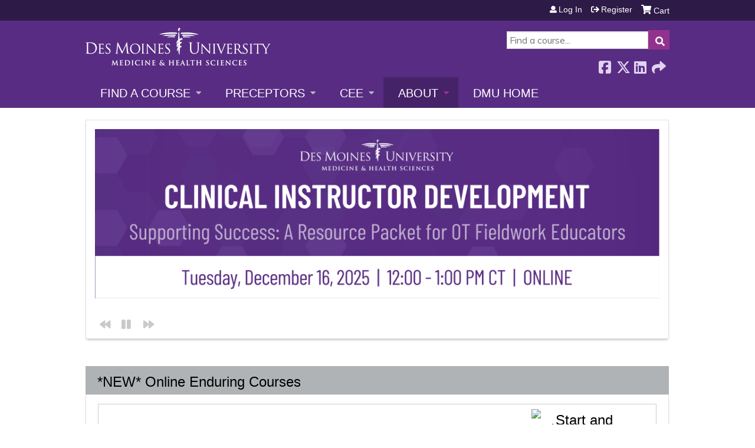

--- FILE ---
content_type: text/html; charset=utf-8
request_url: https://cme.dmu.edu/homepage?month=2018-12&order=sell_price&sort=desc&page=8
body_size: 11624
content:
<!DOCTYPE html>
<!--[if IEMobile 7]><html class="iem7"  lang="en" dir="ltr"><![endif]-->
<!--[if lte IE 6]><html class="lt-ie10 lt-ie9 lt-ie8 lt-ie7"  lang="en" dir="ltr"><![endif]-->
<!--[if (IE 7)&(!IEMobile)]><html class="lt-ie10 lt-ie9 lt-ie8"  lang="en" dir="ltr"><![endif]-->
<!--[if IE 8]><html class="lt-ie10 lt-ie9"  lang="en" dir="ltr"><![endif]-->
<!--[if IE 9]><html class="lt-ie10"  lang="en" dir="ltr"><![endif]-->
<!--[if (gte IE 10)|(gt IEMobile 7)]><!--><html  lang="en" dir="ltr" prefix="content: http://purl.org/rss/1.0/modules/content/ dc: http://purl.org/dc/terms/ foaf: http://xmlns.com/foaf/0.1/ og: http://ogp.me/ns# rdfs: http://www.w3.org/2000/01/rdf-schema# sioc: http://rdfs.org/sioc/ns# sioct: http://rdfs.org/sioc/types# skos: http://www.w3.org/2004/02/skos/core# xsd: http://www.w3.org/2001/XMLSchema#"><!--<![endif]-->

<head>
  <!--[if IE]><![endif]-->
<link rel="dns-prefetch" href="//netdna.bootstrapcdn.com" />
<link rel="preconnect" href="//netdna.bootstrapcdn.com" />
<link rel="dns-prefetch" href="//fonts.gstatic.com" />
<link rel="preconnect" href="//fonts.gstatic.com" crossorigin="" />
<link rel="dns-prefetch" href="//fonts.googleapis.com" />
<link rel="preconnect" href="//fonts.googleapis.com" />
<link rel="dns-prefetch" href="//www.googletagmanager.com" />
<link rel="preconnect" href="//www.googletagmanager.com" />
<link rel="dns-prefetch" href="//kit.fontawesome.com" />
<link rel="preconnect" href="//kit.fontawesome.com" />
<meta charset="utf-8" />
<link rel="shortcut icon" href="https://cme.dmu.edu/sites/default/files/favicon_0.ico" type="image/vnd.microsoft.icon" />
<meta name="generator" content="Drupal 7 (https://www.drupal.org)" />
<link rel="canonical" href="https://cme.dmu.edu/" />
<link rel="shortlink" href="https://cme.dmu.edu/" />
  <title>DMU CME | Page 9 |</title>

      <meta name="MobileOptimized" content="width">
    <meta name="HandheldFriendly" content="true">
    <meta name="viewport" content="width=device-width">
  
  <link type="text/css" rel="stylesheet" href="/sites/default/files/advagg_css/css__YZMmyCjxADNsxWJVyzxskiYBiPsGboww8DDJoAv1iVA__PqGVjSeXe3e-YM4xspxCavDlyydtEB28TRpZPTEwV5I__pATxCXnuJOKJRp4S4AeBZTT83WXW2v6iFwOS7046vM0.css" media="all" />
<link type="text/css" rel="stylesheet" href="/sites/default/files/advagg_css/css__Bqg1SDmp9CAe6XEIkqmrkRsGk0iHTZHCcB95hCAlYnY__pvxzJdEyVw_5TVP2BBc6RFQHZTlmfsgpKtyMTJgxw8o__pATxCXnuJOKJRp4S4AeBZTT83WXW2v6iFwOS7046vM0.css" media="screen" />
<link type="text/css" rel="stylesheet" href="/sites/default/files/advagg_css/css__h8vL9XqZbR5p6fBA2D0scfV1qft6lIgY_4kzR5vHhPY__TUo9Mv_NYjK3hnPhdYYCgMhxSYMgi7y-CuoR5Hkzl4o__pATxCXnuJOKJRp4S4AeBZTT83WXW2v6iFwOS7046vM0.css" media="all" />
<link type="text/css" rel="stylesheet" href="/sites/default/files/advagg_css/css__jLIQ2C5SClhKqy9eH_o3nLCt__h8sxZnzkEuWvcD8oU__TLLuT9hM3MMHoPwTjSVLtInmRi9GG2W8xupxEIKOQho__pATxCXnuJOKJRp4S4AeBZTT83WXW2v6iFwOS7046vM0.css" media="all" />
<link type="text/css" rel="stylesheet" href="/sites/default/files/advagg_css/css__DJVWsB9CJVs_1IGdy-_cGuq4r6SVVaWbEnbS1U2p6y4__7g40UeM74r8hkrzDC6Hbb7RReIGNu-Jsb5XAbAPKIeA__pATxCXnuJOKJRp4S4AeBZTT83WXW2v6iFwOS7046vM0.css" media="all" />
<link type="text/css" rel="stylesheet" href="//netdna.bootstrapcdn.com/font-awesome/4.0.3/css/font-awesome.min.css" media="all" />
<link type="text/css" rel="stylesheet" href="/sites/default/files/advagg_css/css__SiDPG-C2Zu37_djETO7QwdpunjV8rlLbPPNPFKjBxJY__pwjAhVzojg-HKcCFjVojhI07MGZFaAlx-BLUQMRI0Bc__pATxCXnuJOKJRp4S4AeBZTT83WXW2v6iFwOS7046vM0.css" media="all" />
<link type="text/css" rel="stylesheet" href="/sites/default/files/advagg_css/css__D8KwwjLi8x0J7ThSQMuuffnOewQaUk-e3VWA-5a4BmM__SroKw5hCodE6_4u2qKNJ__lIoYW8SWVYMTluSU6-A-4__pATxCXnuJOKJRp4S4AeBZTT83WXW2v6iFwOS7046vM0.css" media="all" />
<link type="text/css" rel="stylesheet" href="/sites/default/files/advagg_css/css__DuLYUylDjxGy0e76t2itFhgUj9R9AeaiB5rFoM5Rc8c__uy-eSde8xPYWIYAFlTtXTOLavp_MT9JuX45TfVkSJyg__pATxCXnuJOKJRp4S4AeBZTT83WXW2v6iFwOS7046vM0.css" media="print" />
<link type="text/css" rel="stylesheet" href="//fonts.googleapis.com/css?family=Muli:italic,regular|Oswald:300,700,regular&amp;subset=latin" media="all" />
<link type="text/css" rel="stylesheet" href="/sites/default/files/cpn/global.css?t71tnq" media="all" />
  <script src="/sites/default/files/advagg_js/js__AK-CL86gnIqwE9tzw-7GchyFRsasNF--XZ-i8xZPTig__rQaVI3heYo2BXUV133Ia4mgKj3R-xkDs52mhHfLT3rY__pATxCXnuJOKJRp4S4AeBZTT83WXW2v6iFwOS7046vM0.js"></script>
<script>jQuery.migrateMute=true;jQuery.migrateTrace=false;</script>
<script src="/sites/default/files/advagg_js/js__-kvGcXFGWOaU7VpBvvU02ZjXrh74aVMBI8zWEAJByXE__7UycUSDIuB6lhk7Uq-4cbRUz0B4-w8Ee93Q1v03yjyQ__pATxCXnuJOKJRp4S4AeBZTT83WXW2v6iFwOS7046vM0.js"></script>
<script src="/sites/default/files/advagg_js/js__VWtQnsumzsXsWyDdWAe1T-2xYOifNhF93WSjjGbL53w__bfZtvX9gDK8H76yCVoS5rIZK6UIRVVRqvP54rcwsOFU__pATxCXnuJOKJRp4S4AeBZTT83WXW2v6iFwOS7046vM0.js"></script>
<script src="/sites/default/files/advagg_js/js__FCKgCLvz9WQJiFfs0X1Z1lICOQY_jIAU9umBd0lPSbA__xcbDr9FU6d96TduHe9EdRd6f_1HbjpCumKfxY57yFf4__pATxCXnuJOKJRp4S4AeBZTT83WXW2v6iFwOS7046vM0.js"></script>
<script src="/sites/default/files/advagg_js/js__PHGZ-IRZ06QmnrS47l8Ttu3XIR71gV2rliN_aqXV3Yw__6Md3ko7Zu6sPnhjnUTrhp_uBnAq3SsJZOR3t5yhZ6Wo__pATxCXnuJOKJRp4S4AeBZTT83WXW2v6iFwOS7046vM0.js"></script>
<script async="async" src="https://www.googletagmanager.com/gtag/js?id=UA-305025-8"></script>
<script>window.dataLayer = window.dataLayer || [];function gtag(){dataLayer.push(arguments)};gtag("js", new Date());gtag("config", "UA-305025-8", {"groups":"default","anonymize_ip":true});</script>
<script src="https://kit.fontawesome.com/a38c5c05f8.js"></script>
<script src="/sites/default/files/advagg_js/js__bioOAIAtGKh54p1E5luQ96V2m6brdUxkvHA9TeksM00__u3DxI-y_lXuvF2tqhtdqHcrGw3t7pQfFlgxrVV02cXw__pATxCXnuJOKJRp4S4AeBZTT83WXW2v6iFwOS7046vM0.js"></script>
<script src="/sites/default/files/advagg_js/js__Hb4P6zBByLaIBZA0hfMrut0a2b-f-vAlXzMXjYdGQPQ__JUwkRQTcSkg_MiZ0I9sxHxpLfPlxAgrvizBOIyOJwxQ__pATxCXnuJOKJRp4S4AeBZTT83WXW2v6iFwOS7046vM0.js"></script>
<script>jQuery.extend(Drupal.settings,{"basePath":"\/","pathPrefix":"","setHasJsCookie":0,"ajaxPageState":{"theme":"ce","theme_token":"P3jItha1y96r03adZEMFy2JaXVU0uJXExdX1ZSOapzs","jquery_version":"1.12","css":{"modules\/system\/system.base.css":1,"modules\/system\/system.menus.css":1,"modules\/system\/system.messages.css":1,"modules\/system\/system.theme.css":1,"sites\/all\/modules\/contrib\/tipsy\/stylesheets\/tipsy.css":1,"sites\/all\/modules\/contrib\/views_slideshow\/views_slideshow.css":1,"modules\/book\/book.css":1,"sites\/all\/modules\/contrib\/calendar\/css\/calendar_multiday.css":1,"sites\/all\/modules\/custom\/calendar_plus\/css\/calendar_plus.css":1,"modules\/comment\/comment.css":1,"sites\/all\/modules\/features\/ethosce_admin\/ethosce-admin.css":1,"sites\/all\/modules\/features\/ethosce_bi\/ethosce_bi.css":1,"sites\/all\/modules\/features\/ethosce_warpwire\/ethosce_warpwire.css":1,"modules\/field\/theme\/field.css":1,"modules\/node\/node.css":1,"modules\/poll\/poll.css":1,"sites\/all\/modules\/contrib\/quiz\/quiz.css":1,"sites\/all\/modules\/contrib\/ubercart\/uc_order\/uc_order.css":1,"sites\/all\/modules\/contrib\/ubercart\/uc_product\/uc_product.css":1,"sites\/all\/modules\/contrib\/ubercart\/uc_store\/uc_store.css":1,"modules\/user\/user.css":1,"sites\/all\/modules\/contrib\/views\/css\/views.css":1,"sites\/all\/modules\/contrib\/ctools\/css\/ctools.css":1,"\/\/netdna.bootstrapcdn.com\/font-awesome\/4.0.3\/css\/font-awesome.min.css":1,"sites\/all\/modules\/contrib\/panels\/css\/panels.css":1,"sites\/all\/modules\/contrib\/pdm\/pdm.css":1,"sites\/all\/modules\/contrib\/views_tooltip\/views_tooltip.css":1,"sites\/all\/modules\/contrib\/panels\/plugins\/layouts\/twocol_stacked\/twocol_stacked.css":1,"sites\/all\/libraries\/footable\/footable.standalone.min.css":1,"sites\/all\/modules\/contrib\/footable\/css\/footable_standalone.css":1,"sites\/all\/modules\/contrib\/views_slideshow\/views_slideshow_controls_text.css":1,"sites\/all\/modules\/contrib\/views_slideshow\/contrib\/views_slideshow_cycle\/views_slideshow_cycle.css":1,"sites\/all\/modules\/contrib\/navbar_extras\/modules\/navbar_shiny\/css\/navbar_shiny.css":1,"sites\/all\/libraries\/mmenu\/main\/src\/css\/jquery.mmenu.all.css":1,"sites\/all\/libraries\/mmenu\/icomoon\/icomoon.css":1,"sites\/all\/modules\/contrib\/mmenu\/themes\/mm-basic\/styles\/mm-basic.css":1,"sites\/all\/themes\/ethosce_base\/system.menus.css":1,"sites\/all\/themes\/ethosce_base\/css\/normalize.css":1,"sites\/all\/themes\/ethosce_base\/css\/wireframes.css":1,"sites\/all\/themes\/ethosce_base\/css\/layouts\/responsive-sidebars.css":1,"sites\/all\/themes\/ethosce_base\/css\/page-backgrounds.css":1,"sites\/all\/themes\/ethosce_base\/css\/tabs.css":1,"sites\/all\/themes\/ethosce_base\/css\/pages.css":1,"sites\/all\/themes\/ethosce_base\/css\/blocks.css":1,"sites\/all\/themes\/ethosce_base\/css\/navigation.css":1,"sites\/all\/themes\/ethosce_base\/css\/views-styles.css":1,"sites\/all\/themes\/ethosce_base\/css\/nodes.css":1,"sites\/all\/themes\/ethosce_base\/css\/comments.css":1,"sites\/all\/themes\/ethosce_base\/css\/forms.css":1,"sites\/all\/themes\/ethosce_base\/css\/fields.css":1,"sites\/all\/themes\/ethosce_base\/css\/print.css":1,"sites\/all\/themes\/ce\/css\/ce.css":1,"sites\/all\/themes\/ce\/css\/ce-media-queries.css":1,"sites\/all\/themes\/ce\/css\/ce-print.css":1,"\/\/fonts.googleapis.com\/css?family=Muli:italic,regular|Oswald:300,700,regular\u0026subset=latin":1,"cpn_global":1},"js":{"sites\/all\/modules\/contrib\/jquery_update\/replace\/jquery\/1.12\/jquery.min.js":1,"sites\/all\/modules\/contrib\/jquery_update\/replace\/jquery-migrate\/1\/jquery-migrate.min.js":1,"misc\/jquery-extend-3.4.0.js":1,"misc\/jquery-html-prefilter-3.5.0-backport.js":1,"misc\/jquery.once.js":1,"misc\/drupal.js":1,"sites\/all\/modules\/contrib\/tipsy\/javascripts\/jquery.tipsy.js":1,"sites\/all\/modules\/contrib\/tipsy\/javascripts\/tipsy.js":1,"sites\/all\/modules\/contrib\/jquery_update\/replace\/ui\/external\/jquery.cookie.js":1,"sites\/all\/libraries\/jquery_form\/jquery.form.min.js":1,"sites\/all\/modules\/contrib\/views_slideshow\/js\/views_slideshow.js":1,"misc\/form-single-submit.js":1,"misc\/ajax.js":1,"sites\/all\/modules\/contrib\/jquery_update\/js\/jquery_update.js":1,"sites\/all\/modules\/custom\/calendar_plus\/js\/jquery.equalheights.js":1,"sites\/default\/modules\/features\/custom\/custom.js":1,"sites\/all\/modules\/features\/ethosce_admin\/ethosce-admin.js":1,"sites\/all\/modules\/features\/ethosce_bi\/ethosce_bi.js":1,"sites\/all\/modules\/features\/ethosce_site\/ethosce_site.js":1,"sites\/all\/modules\/features\/ethosce_slideshow\/js\/ethosce_slideshow.js":1,"sites\/all\/modules\/custom\/upload_progress\/js\/upload_progress.js":1,"sites\/all\/modules\/contrib\/pdm\/pdm.js":1,"sites\/all\/modules\/features\/ethosce_courses\/js\/vertical_steps.js":1,"sites\/all\/libraries\/footable\/footable.min.js":1,"sites\/all\/modules\/contrib\/footable\/footable.js":1,"sites\/all\/modules\/contrib\/views\/js\/base.js":1,"misc\/progress.js":1,"sites\/all\/modules\/contrib\/views\/js\/ajax_view.js":1,"sites\/all\/libraries\/jquery.cycle\/jquery.cycle.all.js":1,"sites\/all\/modules\/contrib\/views_slideshow\/contrib\/views_slideshow_cycle\/js\/views_slideshow_cycle.js":1,"sites\/all\/modules\/contrib\/google_analytics\/googleanalytics.js":1,"https:\/\/www.googletagmanager.com\/gtag\/js?id=UA-305025-8":1,"https:\/\/kit.fontawesome.com\/a38c5c05f8.js":1,"sites\/all\/modules\/contrib\/mmenu\/js\/mmenu.js":1,"sites\/all\/libraries\/mmenu\/hammer\/hammer.js":1,"sites\/all\/libraries\/mmenu\/jquery.hammer\/jquery.hammer.js":1,"sites\/all\/libraries\/mmenu\/main\/src\/js\/jquery.mmenu.min.all.js":1,"sites\/all\/themes\/ce\/js\/ce.js":1}},"uid":0,"warpwire":{"warpwire_url":"https:\/\/5751027daf58.warpwire.com\/","warpwire_module_path":"sites\/all\/modules\/custom\/warpwire","warpwire_share_default":1,"warpwire_title_default":1,"warpwire_autoplay_default":0,"warpwire_cc_load_policy_default":0,"warpwire_secure_portal_default":1},"tipsy":{"custom_selectors":[{"selector":".tipsy","options":{"fade":1,"gravity":"w","delayIn":0,"delayOut":0,"trigger":"hover","opacity":"0.8","offset":0,"html":0,"tooltip_content":{"source":"attribute","selector":"title"}}},{"selector":".views-tooltip","options":{"fade":1,"gravity":"autoNS","delayIn":0,"delayOut":0,"trigger":"hover","opacity":"0.8","offset":0,"html":1,"tooltip_content":{"source":"attribute","selector":"tooltip-content"}}}]},"footable":{"footable":{"expandAll":false,"expandFirst":false,"showHeader":true,"toggleColumn":"first","breakpoints":{"xs":480,"phone":480,"sm":680,"md":992,"tablet":1024,"lg":1200}}},"views":{"ajax_path":"\/views\/ajax","ajaxViews":{"views_dom_id:c511f05b32a535fef7906a132fb73e70":{"view_name":"ethosce_courses_blocks","view_display_id":"enduring_courses","view_args":"","view_path":"homepage","view_base_path":"courses","view_dom_id":"c511f05b32a535fef7906a132fb73e70","pager_element":0},"views_dom_id:c90db2ee1ea5eda430c73f9b80c4770b":{"view_name":"transcript","view_display_id":"pane_2","view_args":"0","view_path":"homepage","view_base_path":"user\/%\/activities\/pending","view_dom_id":"c90db2ee1ea5eda430c73f9b80c4770b","pager_element":0}}},"urlIsAjaxTrusted":{"\/views\/ajax":true,"\/search":true},"better_exposed_filters":{"views":{"ethosce_courses_blocks":{"displays":{"enduring_courses":{"filters":[]}}},"transcript":{"displays":{"pane_2":{"filters":[]}}},"ethosce_slideshow":{"displays":{"pane_1":{"filters":[]}}}}},"viewsSlideshow":{"ethosce_slideshow-pane_1_1":{"methods":{"goToSlide":["viewsSlideshowPager","viewsSlideshowSlideCounter","viewsSlideshowCycle"],"nextSlide":["viewsSlideshowPager","viewsSlideshowSlideCounter","viewsSlideshowCycle"],"pause":["viewsSlideshowControls","viewsSlideshowCycle"],"play":["viewsSlideshowControls","viewsSlideshowCycle"],"previousSlide":["viewsSlideshowPager","viewsSlideshowSlideCounter","viewsSlideshowCycle"],"transitionBegin":["viewsSlideshowPager","viewsSlideshowSlideCounter"],"transitionEnd":[]},"paused":0}},"viewsSlideshowControls":{"ethosce_slideshow-pane_1_1":{"bottom":{"type":"viewsSlideshowControlsText"}}},"viewsSlideshowCycle":{"#views_slideshow_cycle_main_ethosce_slideshow-pane_1_1":{"num_divs":12,"id_prefix":"#views_slideshow_cycle_main_","div_prefix":"#views_slideshow_cycle_div_","vss_id":"ethosce_slideshow-pane_1_1","effect":"fade","transition_advanced":0,"timeout":5000,"speed":700,"delay":0,"sync":1,"random":0,"pause":1,"pause_on_click":0,"play_on_hover":0,"action_advanced":0,"start_paused":0,"remember_slide":0,"remember_slide_days":1,"pause_in_middle":0,"pause_when_hidden":0,"pause_when_hidden_type":"full","amount_allowed_visible":"","nowrap":0,"pause_after_slideshow":0,"fixed_height":1,"items_per_slide":1,"wait_for_image_load":1,"wait_for_image_load_timeout":3000,"cleartype":0,"cleartypenobg":0,"advanced_options":"{}"}},"mmenu":{"mmenu_left":{"enabled":"1","title":"Left menu","name":"mmenu_left","blocks":[{"module_delta":"ethosce_search|ethosce_search","menu_parameters":{"min_depth":"1"},"title":"\u003Cnone\u003E","collapsed":"0","wrap":"1","module":"ethosce_search","delta":"ethosce_search"},{"module_delta":"system|main-menu","menu_parameters":{"min_depth":"1"},"title":"\u003Cnone\u003E","collapsed":"0","wrap":"1","module":"system","delta":"main-menu"},{"module_delta":"local_tasks_blocks|menu_local_tasks","menu_parameters":{"min_depth":"1"},"title":"\u003Cnone\u003E","collapsed":"0","wrap":"1","module":"local_tasks_blocks","delta":"menu_local_tasks"}],"options":{"classes":"mm-basic","effects":[],"slidingSubmenus":true,"clickOpen":{"open":true,"selector":"#ethosce-mmenu-toggle"},"counters":{"add":true,"update":true},"dragOpen":{"open":true,"pageNode":"body","threshold":100,"maxStartPos":50},"footer":{"add":false,"content":"","title":"Copyright \u00a92017","update":true},"header":{"add":false,"content":"","title":"Site-Install","update":true},"labels":{"collapse":false},"offCanvas":{"enabled":true,"modal":false,"moveBackground":true,"position":"left","zposition":"front"},"searchfield":{"add":false,"addTo":"menu","search":false,"placeholder":"Search","noResults":"No results found.","showLinksOnly":true}},"configurations":{"clone":false,"preventTabbing":false,"panelNodetype":"div, ul, ol","transitionDuration":400,"classNames":{"label":"Label","panel":"Panel","selected":"Selected","buttonbars":{"buttonbar":"anchors"},"counters":{"counter":"Counter"},"fixedElements":{"fixedTop":"FixedTop","fixedBottom":"FixedBottom"},"footer":{"panelFooter":"Footer"},"header":{"panelHeader":"Header","panelNext":"Next","panelPrev":"Prev"},"labels":{"collapsed":"Collapsed"},"toggles":{"toggle":"Toggle","check":"Check"}},"dragOpen":{"width":{"perc":0.8,"min":140,"max":440},"height":{"perc":0.8,"min":140,"max":880}},"offCanvas":{"menuInjectMethod":"prepend","menuWrapperSelector":"body","pageNodetype":"div","pageSelector":"body \u003E div"}},"custom":[],"position":"left"}},"googleanalytics":{"account":["UA-305025-8"],"trackOutbound":1,"trackMailto":1,"trackDownload":1,"trackDownloadExtensions":"7z|aac|arc|arj|asf|asx|avi|bin|csv|doc(x|m)?|dot(x|m)?|exe|flv|gif|gz|gzip|hqx|jar|jpe?g|js|mp(2|3|4|e?g)|mov(ie)?|msi|msp|pdf|phps|png|ppt(x|m)?|pot(x|m)?|pps(x|m)?|ppam|sld(x|m)?|thmx|qtm?|ra(m|r)?|sea|sit|tar|tgz|torrent|txt|wav|wma|wmv|wpd|xls(x|m|b)?|xlt(x|m)|xlam|xml|z|zip"},"currentPath":"homepage","currentPathIsAdmin":false});</script>
      <!--[if lt IE 9]>
    <script src="/sites/all/themes/zen/js/html5-respond.js"></script>
    <![endif]-->
  </head>
<body class="html front not-logged-in no-sidebars page-homepage page-panels homepage  no-tabs no-course-sidebar no-search-sidebar no-og-context no-uc-cart not-admin-theme user-non-sso" >
  <div id="wrapper">
    <div id="page-wrapper">
              <p id="skip-link">
          <a href="#main-content" class="element-invisible element-focusable">Jump to content</a>
        </p>
                  
<div id="header-wrapper">
  <header id="header">
    <div id="header-inner" class="clearfix">
              <a href="/" title="Home" rel="home" id="logo"><img src="https://cme.dmu.edu/sites/default/files/rsz_dmu2.png" alt="Home" /></a>
      
              <div id="name-and-slogan">
                      <h1 id="site-name">
              <a href="/" title="Home" rel="home"><span>DMU CME</span></a>
            </h1>
          
                  </div><!-- /#name-and-slogan -->
            <div id="header-right">
          <div class="header__region region region-header">
    <div id="block-ethosce-search-ethosce-search" class="block block-ethosce-search first odd">

    
  <div class="content">
    <form action="/search" method="post" id="ethosce-search-form" accept-charset="UTF-8"><div><div class="container-inline form-wrapper" id="edit-ethosce-search"><div class="form-item form-type-textfield form-item-text">
  <div class="field-label"><label  class="element-invisible" for="edit-text">Search</label> </div>
 <input placeholder="Find a course..." type="text" id="edit-text" name="text" value="" size="20" maxlength="128" class="form-text" />
</div>
<input type="submit" id="edit-submit" name="op" value="Search" class="form-submit" /></div><input type="hidden" name="form_build_id" value="form-08yfPehm9zfDA6SMxKRCTnv8f6GhPTxcqcZnkXdWHSo" />
<input type="hidden" name="form_id" value="ethosce_search_form" />
</div></form>  </div>
</div>
<div id="ethosce-user-links-wrapper" class="clearfix">
  <div id="ethosce-mmenu-toggle">Open menu</div>  <div id="uc-cart-link"><a href="/user/login?destination=homepage%3Fmonth%3D2018-12%26order%3Dsell_price%26sort%3Ddesc%26page%3D8" class="no-items" data-count="0"><span>Cart</span></a></div>  <div id="block-system-user-menu" class="block block-system block-menu even" role="navigation">
    <div class="content">
      <ul class="menu"><li class="menu__item is-leaf first leaf"><a href="/user/login?destination=homepage%3Fmonth%3D2018-12%26order%3Dsell_price%26sort%3Ddesc%26page%3D8" class="menu__link">Log in</a></li>
<li class="menu__item is-leaf last leaf"><a href="/user/register?destination=homepage%3Fmonth%3D2018-12%26order%3Dsell_price%26sort%3Ddesc%26page%3D8" class="menu__link">Register</a></li>
</ul>    </div>
  </div>
  </div>
<div id="block-service-links-service-links-not-node" class="block block-service-links last odd">

    <h3 class="block__title block-title">Bookmark/Search this post</h3>
  
  <div class="content">
    <div class="service-links"><div class="item-list"><ul><li class="first"><a href="https://www.facebook.com/sharer.php?u=https%3A//cme.dmu.edu/&amp;t=" title="Share on Facebook" class="service-links-facebook" rel="nofollow" target="_blank"><img typeof="foaf:Image" src="https://cme.dmu.edu/sites/all/themes/ce/css/images/facebook.png" alt="Facebook logo" /> Facebook</a></li>
<li><a href="https://x.com/intent/post?url=https%3A//cme.dmu.edu/&amp;text=" title="Share this on X" class="service-links-twitter" rel="nofollow" target="_blank"><img typeof="foaf:Image" src="https://cme.dmu.edu/sites/all/themes/ce/css/images/twitter.png" alt="X logo" /> X</a></li>
<li><a href="https://www.linkedin.com/shareArticle?mini=true&amp;url=https%3A//cme.dmu.edu/&amp;title=&amp;summary=&amp;source=DMU%20CME" title="Publish this post to LinkedIn" class="service-links-linkedin" rel="nofollow" target="_blank"><img typeof="foaf:Image" src="https://cme.dmu.edu/sites/all/themes/ce/css/images/linkedin.png" alt="LinkedIn logo" /> LinkedIn</a></li>
<li class="last"><a href="https://cme.dmu.edu/forward?path=homepage" title="Send to a friend" class="service-links-forward" rel="nofollow" target="_blank"><img typeof="foaf:Image" src="https://cme.dmu.edu/sites/all/themes/ce/css/images/forward.png" alt="Forward logo" /> Forward</a></li>
</ul></div></div>  </div>
</div>
  </div>
      </div>
    </div><!--/#header-inner-->
  </header>

  <div id="navigation-outer">
    <div id="navigation">
      <div id="topnav-inner">
                  <nav id="main-menu">
            <ul class="menu"><li class="menu__item is-expanded first expanded"><a href="https://cme.dmu.edu/courses" title="" class="menu__link">Find a Course</a><ul class="menu"><li class="menu__item is-leaf first leaf"><a href="/courses/published?max%255Bmin%255D=&amp;max%255Bmax%255D=&amp;field_topics_value=All&amp;type=All&amp;sell_price_1=&amp;sell_price_2=&amp;field_course_format_tid=All" title="" class="menu__link">Live Courses</a></li>
<li class="menu__item is-leaf leaf"><a href="https://cme.dmu.edu/courses/published?max%5Bmin%5D=&amp;max%5Bmax%5D=&amp;field_topics_value=All&amp;type=All&amp;sell_price_1=&amp;sell_price_2=&amp;field_course_format_tid=9" title="" class="menu__link">On-Demand Courses</a></li>
<li class="menu__item is-leaf last leaf"><a href="https://cme.dmu.edu/medterms" title="" class="menu__link">Medical Terminology Course</a></li>
</ul></li>
<li class="menu__item is-expanded expanded"><a href="https://cme.dmu.edu/" title="" class="menu__link">Preceptors</a><ul class="menu"><li class="menu__item is-leaf first leaf"><a href="https://cme.dmu.edu/PhysicianAssistants" title="" class="menu__link">Physician Assistants</a></li>
<li class="menu__item is-leaf leaf"><a href="https://cme.dmu.edu/preceptor-nurses" title="" class="menu__link">Nurses</a></li>
<li class="menu__item is-expanded last expanded"><a href="https://cme.dmu.edu/preceptorCME" title="" class="menu__link">Physicians</a><ul class="menu"><li class="menu__item is-leaf first leaf"><a href="https://cme.dmu.edu/preceptorCME" title="" class="menu__link">Report CME Hours</a></li>
<li class="menu__item is-leaf leaf"><a href="https://cme.dmu.edu/online-preceptor-cme-reporting-system" title="" class="menu__link">CME Reporting Video</a></li>
<li class="menu__item is-leaf leaf"><a href="https://cme.dmu.edu/preceptorfaq" title="" class="menu__link">FAQs</a></li>
<li class="menu__item is-leaf last leaf"><a href="https://www.dmu.edu/com/clinical-affairs/" title="" class="menu__link">COM Clinical Affairs</a></li>
</ul></li>
</ul></li>
<li class="menu__item is-expanded expanded"><a href="https://cme.dmu.edu/cee" title="" class="menu__link">CEE</a><ul class="menu"><li class="menu__item is-leaf first leaf"><a href="/cee/fd" class="menu__link">Faculty Development Academy</a></li>
<li class="menu__item is-leaf leaf"><a href="/cee/student" class="menu__link">Student Support</a></li>
<li class="menu__item is-leaf leaf"><a href="https://lib.dmu.edu/home" title="" class="menu__link">Library Services</a></li>
<li class="menu__item is-leaf leaf"><a href="https://www.dmu.edu/interprofessional-education/" title="" class="menu__link">Interprofessional Education</a></li>
<li class="menu__item is-leaf leaf"><a href="/cee/AI" class="menu__link">Artificial Intelligence</a></li>
<li class="menu__item is-leaf last leaf"><a href="https://www.dmu.edu/cee/" title="" class="menu__link">About the CEE</a></li>
</ul></li>
<li class="menu__item is-expanded expanded active-trail"><a href="/" title="" class="menu__link active-trail active">About</a><ul class="menu"><li class="menu__item is-leaf first leaf"><a href="https://cme.dmu.edu/mission" title="" class="menu__link">Mission</a></li>
<li class="menu__item is-leaf leaf"><a href="https://cme.dmu.edu/staff" title="" class="menu__link">Staff</a></li>
<li class="menu__item is-leaf leaf"><a href="https://cme.dmu.edu/accreditations" title="" class="menu__link">Accreditations</a></li>
<li class="menu__item is-leaf leaf"><a href="https://cme.dmu.edu/AnnualData" title="" class="menu__link">Annual Data</a></li>
<li class="menu__item is-leaf leaf"><a href="https://cme.dmu.edu/Terms" title="" class="menu__link">Terms of Use and Privacy Policy</a></li>
<li class="menu__item is-leaf last leaf"><a href="https://cme.dmu.edu/Grievances" title="" class="menu__link">Grievances</a></li>
</ul></li>
<li class="menu__item is-leaf last leaf"><a href="http://www.dmu.edu" title="" class="menu__link">DMU Home</a></li>
</ul>          </nav>
        
      </div><!--/#topnav-inner-->
    </div><!-- /#navigation -->

      </div><!-- /#navigation-outer -->


  
</div><!--/#header-wrapper-->

<div id="page">
  <div id="main-wrapper">
    <div id="main">
      
            <div id="content" class="column" role="main">
                        <a id="main-content"></a>
                <div id="content-area">
                                        


<div class="panel-2col-stacked clearfix panel-display" >
      <div class="panel-col-top panel-panel">
      <div class="inside"><div class="panel-pane pane-views-panes pane-ethosce-slideshow-pane-1"  >
  
      
  
  <div class="pane-content">
    <div class="view view-ethosce-slideshow view-id-ethosce_slideshow view-display-id-pane_1 view-dom-id-24b1d35229553e9d04b5028a71b8e8c6">
        
  
  
      <div class="view-content">
      
  <div class="skin-default">
    
    <div id="views_slideshow_cycle_main_ethosce_slideshow-pane_1_1" class="views_slideshow_cycle_main views_slideshow_main"><div id="views_slideshow_cycle_teaser_section_ethosce_slideshow-pane_1_1" class="views-slideshow-cycle-main-frame views_slideshow_cycle_teaser_section">
  <div id="views_slideshow_cycle_div_ethosce_slideshow-pane_1_1_0" class="views-slideshow-cycle-main-frame-row views_slideshow_cycle_slide views_slideshow_slide views-row-1 views-row-first views-row-odd" >
  <div class="views-slideshow-cycle-main-frame-row-item views-row views-row-0 views-row-odd views-row-first">
    
  <div class="views-field views-field-edit-node">        <span class="field-content"></span>  </div>  
  <div class="views-field views-field-nothing">        <span class="field-content"><p><a href="https://cme.dmu.edu/cid-Dec-2025"><img class="media-element file-wysiwyg" data-delta="100" typeof="foaf:Image" src="https://cme.dmu.edu/sites/default/files/media/2025-10/CID%20December%202025%20-%20CME.png" width="2048" height="614" alt="" /></a></p></span>  </div></div>
</div>
<div id="views_slideshow_cycle_div_ethosce_slideshow-pane_1_1_1" class="views-slideshow-cycle-main-frame-row views_slideshow_cycle_slide views_slideshow_slide views-row-2 views_slideshow_cycle_hidden views-row-even" >
  <div class="views-slideshow-cycle-main-frame-row-item views-row views-row-0 views-row-odd">
    
  <div class="views-field views-field-edit-node">        <span class="field-content"></span>  </div>  
  <div class="views-field views-field-nothing">        <span class="field-content"><p><a href="https://cme.dmu.edu/IVS-2026"><img class="media-element file-wysiwyg" data-delta="99" typeof="foaf:Image" src="https://cme.dmu.edu/sites/default/files/media/2025-08/Website%20Banner%202026%20IVS%20%287.18.25%29.png" width="2048" height="614" alt="" /></a></p></span>  </div></div>
</div>
<div id="views_slideshow_cycle_div_ethosce_slideshow-pane_1_1_2" class="views-slideshow-cycle-main-frame-row views_slideshow_cycle_slide views_slideshow_slide views-row-3 views_slideshow_cycle_hidden views-row-odd" >
  <div class="views-slideshow-cycle-main-frame-row-item views-row views-row-0 views-row-odd">
    
  <div class="views-field views-field-edit-node">        <span class="field-content"></span>  </div>  
  <div class="views-field views-field-nothing">        <span class="field-content"><p><a href="https://cme.dmu.edu/DMUGrandRounds-Feb-5-2026"><img class="media-element file-wysiwyg" data-delta="100" typeof="foaf:Image" src="https://cme.dmu.edu/sites/default/files/media/2025-12/DMU%20Grand%20Rounds%20Feb%205%2C%202026%20-%20CME%20Banner.png" width="2048" height="614" alt="" /></a></p></span>  </div></div>
</div>
<div id="views_slideshow_cycle_div_ethosce_slideshow-pane_1_1_3" class="views-slideshow-cycle-main-frame-row views_slideshow_cycle_slide views_slideshow_slide views-row-4 views_slideshow_cycle_hidden views-row-even" >
  <div class="views-slideshow-cycle-main-frame-row-item views-row views-row-0 views-row-odd">
    
  <div class="views-field views-field-edit-node">        <span class="field-content"></span>  </div>  
  <div class="views-field views-field-nothing">        <span class="field-content"><p><a href="https://cme.dmu.edu/PD-Feb-2026"><img class="media-element file-wysiwyg" data-delta="101" typeof="foaf:Image" src="https://cme.dmu.edu/sites/default/files/media/2025-12/PD%20February%202026%20-%20CME.png" width="2048" height="614" alt="" /></a></p></span>  </div></div>
</div>
<div id="views_slideshow_cycle_div_ethosce_slideshow-pane_1_1_4" class="views-slideshow-cycle-main-frame-row views_slideshow_cycle_slide views_slideshow_slide views-row-5 views_slideshow_cycle_hidden views-row-odd" >
  <div class="views-slideshow-cycle-main-frame-row-item views-row views-row-0 views-row-odd">
    
  <div class="views-field views-field-edit-node">        <span class="field-content"></span>  </div>  
  <div class="views-field views-field-nothing">        <span class="field-content"><p><a href="https://cme.dmu.edu/cid-Feb-2026"><img class="media-element file-wysiwyg" data-delta="100" typeof="foaf:Image" src="https://cme.dmu.edu/sites/default/files/media/2025-10/CID%20February%202026%20-%20CME.png" width="2048" height="614" alt="" /></a></p></span>  </div></div>
</div>
<div id="views_slideshow_cycle_div_ethosce_slideshow-pane_1_1_5" class="views-slideshow-cycle-main-frame-row views_slideshow_cycle_slide views_slideshow_slide views-row-6 views_slideshow_cycle_hidden views-row-even" >
  <div class="views-slideshow-cycle-main-frame-row-item views-row views-row-0 views-row-odd">
    
  <div class="views-field views-field-edit-node">        <span class="field-content"></span>  </div>  
  <div class="views-field views-field-nothing">        <span class="field-content"><p><a href="https://cme.dmu.edu/DMUGrandRounds-Feb-26-2026"><img class="media-element file-wysiwyg" data-delta="101" typeof="foaf:Image" src="https://cme.dmu.edu/sites/default/files/media/2025-12/DMU%20Grand%20Rounds%20Feb%2026%2C%202026%20-%20CME%20Banner.png" width="2048" height="614" alt="" /></a></p></span>  </div></div>
</div>
<div id="views_slideshow_cycle_div_ethosce_slideshow-pane_1_1_6" class="views-slideshow-cycle-main-frame-row views_slideshow_cycle_slide views_slideshow_slide views-row-7 views_slideshow_cycle_hidden views-row-odd" >
  <div class="views-slideshow-cycle-main-frame-row-item views-row views-row-0 views-row-odd">
    
  <div class="views-field views-field-edit-node">        <span class="field-content"></span>  </div>  
  <div class="views-field views-field-nothing">        <span class="field-content"><p><a href="https://cme.dmu.edu/PD-March-2026"><img class="media-element file-wysiwyg" data-delta="102" typeof="foaf:Image" src="https://cme.dmu.edu/sites/default/files/media/2025-12/PD%20March%202026%20-%20CME.png" width="2048" height="614" alt="" /></a></p></span>  </div></div>
</div>
<div id="views_slideshow_cycle_div_ethosce_slideshow-pane_1_1_7" class="views-slideshow-cycle-main-frame-row views_slideshow_cycle_slide views_slideshow_slide views-row-8 views_slideshow_cycle_hidden views-row-even" >
  <div class="views-slideshow-cycle-main-frame-row-item views-row views-row-0 views-row-odd">
    
  <div class="views-field views-field-edit-node">        <span class="field-content"></span>  </div>  
  <div class="views-field views-field-nothing">        <span class="field-content"><p><img class="media-element file-wysiwyg" data-delta="103" typeof="foaf:Image" src="https://cme.dmu.edu/sites/default/files/media/2025-12/PD%20April%202026%20-%20CME.png" width="2048" height="614" alt="" /></p></span>  </div></div>
</div>
<div id="views_slideshow_cycle_div_ethosce_slideshow-pane_1_1_8" class="views-slideshow-cycle-main-frame-row views_slideshow_cycle_slide views_slideshow_slide views-row-9 views_slideshow_cycle_hidden views-row-odd" >
  <div class="views-slideshow-cycle-main-frame-row-item views-row views-row-0 views-row-odd">
    
  <div class="views-field views-field-edit-node">        <span class="field-content"></span>  </div>  
  <div class="views-field views-field-nothing">        <span class="field-content"><p><a href="https://cme.dmu.edu/DMUGrandRounds-April-2-2026"><img class="media-element file-wysiwyg" data-delta="104" typeof="foaf:Image" src="https://cme.dmu.edu/sites/default/files/media/2025-12/DMU%20Grand%20Rounds%20April%202%2C%202026%20-%20CME%20Banner_0.png" width="2048" height="614" alt="" /></a></p></span>  </div></div>
</div>
<div id="views_slideshow_cycle_div_ethosce_slideshow-pane_1_1_9" class="views-slideshow-cycle-main-frame-row views_slideshow_cycle_slide views_slideshow_slide views-row-10 views_slideshow_cycle_hidden views-row-even" >
  <div class="views-slideshow-cycle-main-frame-row-item views-row views-row-0 views-row-odd">
    
  <div class="views-field views-field-edit-node">        <span class="field-content"></span>  </div>  
  <div class="views-field views-field-nothing">        <span class="field-content"><p><a href="https://cme.dmu.edu/DMUGrandRounds-April-30-2026"><img class="media-element file-wysiwyg" data-delta="106" typeof="foaf:Image" src="https://cme.dmu.edu/sites/default/files/media/2025-12/DMU%20Grand%20Rounds%20April%2030%2C%202026%20-%20CME%20Banner.png" width="2048" height="614" alt="" /></a></p></span>  </div></div>
</div>
<div id="views_slideshow_cycle_div_ethosce_slideshow-pane_1_1_10" class="views-slideshow-cycle-main-frame-row views_slideshow_cycle_slide views_slideshow_slide views-row-11 views_slideshow_cycle_hidden views-row-odd" >
  <div class="views-slideshow-cycle-main-frame-row-item views-row views-row-0 views-row-odd">
    
  <div class="views-field views-field-edit-node">        <span class="field-content"></span>  </div>  
  <div class="views-field views-field-nothing">        <span class="field-content"><p><a href="https://cme.dmu.edu/PD-May-2026"><img class="media-element file-wysiwyg" data-delta="104" typeof="foaf:Image" src="https://cme.dmu.edu/sites/default/files/media/2025-12/PD%20May%202026%20-%20CME.png" width="2048" height="614" alt="" /></a></p></span>  </div></div>
</div>
<div id="views_slideshow_cycle_div_ethosce_slideshow-pane_1_1_11" class="views-slideshow-cycle-main-frame-row views_slideshow_cycle_slide views_slideshow_slide views-row-12 views_slideshow_cycle_hidden views-row-last views-row-even" >
  <div class="views-slideshow-cycle-main-frame-row-item views-row views-row-0 views-row-odd">
    
  <div class="views-field views-field-edit-node">        <span class="field-content"></span>  </div>  
  <div class="views-field views-field-nothing">        <span class="field-content"><p><a href="https://cme.dmu.edu/PD-June-2026"><img class="media-element file-wysiwyg" data-delta="105" typeof="foaf:Image" src="https://cme.dmu.edu/sites/default/files/media/2025-12/PD%20June%202026%20-%20CME_0.png" width="2048" height="614" alt="" /></a></p></span>  </div></div>
</div>
</div>
</div>
          <div class="views-slideshow-controls-bottom clearfix">
        <div id="views_slideshow_controls_text_ethosce_slideshow-pane_1_1" class="views-slideshow-controls-text views_slideshow_controls_text">
  <span id="views_slideshow_controls_text_previous_ethosce_slideshow-pane_1_1" class="views-slideshow-controls-text-previous views_slideshow_controls_text_previous">
  <a href="#" rel="prev">Previous section</a>
</span>
  <span id="views_slideshow_controls_text_pause_ethosce_slideshow-pane_1_1" class="views-slideshow-controls-text-pause views_slideshow_controls_text_pause  views-slideshow-controls-text-status-play"><a href="#">Pause</a></span>
  <span id="views_slideshow_controls_text_next_ethosce_slideshow-pane_1_1" class="views-slideshow-controls-text-next views_slideshow_controls_text_next">
  <a href="#" rel="next">Next</a>
</span>
</div>
      </div>
      </div>
    </div>
  
  
  
  
  
  
</div>  </div>

  
  </div>
</div>
    </div>
  
  <div class="center-wrapper">
    <div class="panel-col-first panel-panel">
      <div class="inside"></div>
    </div>
    <div class="panel-col-last panel-panel">
      <div class="inside"></div>
    </div>
  </div>

      <div class="panel-col-bottom panel-panel">
      <div class="inside"><div class="panel-pane pane-views-panes pane-ethosce-courses-blocks-enduring-courses"  >
  
        <h3 class="pane-title">*NEW* Online Enduring Courses</h3>
    
  
  <div class="pane-content">
    <div class="view view-ethosce-courses-blocks view-id-ethosce_courses_blocks view-display-id-enduring_courses group-live-courses view-dom-id-c511f05b32a535fef7906a132fb73e70">
        
  
  
      <div class="view-content">
      <table class="views-table cols-4 footable fooicon-expanded-minus fooicon-collapsed-plus"  id="footable">
        <thead>
    <tr>
              <th  data-type="html" data-breakpoints=""class="views-field views-field-title" >
          <a href="/homepage?month=2018-12&amp;page=8&amp;order=title&amp;sort=asc" title="sort by Title" class="active">Title</a>        </th>
              <th  data-type="html" data-breakpoints="xs"class="views-field views-field-course-credit-types" >
          Credit        </th>
              <th  data-type="html" data-breakpoints="xs"class="views-field views-field-sell-price active" >
          <a href="/homepage?month=2018-12&amp;page=8&amp;order=sell_price&amp;sort=asc" title="sort by Cost" class="active">Cost<img typeof="foaf:Image" src="https://cme.dmu.edu/misc/arrow-asc.png" width="13" height="13" alt="sort ascending" title="sort ascending" /></a>        </th>
              <th  data-type="html" data-breakpoints="xs"class="views-field views-field-field-course-date" >
          <a href="/homepage?month=2018-12&amp;page=8&amp;order=field_course_date&amp;sort=asc" title="sort by Start and Expiration Dates" class="active">Start and Expiration Dates</a>        </th>
          </tr>
    </thead>
    <tbody>
      <tr class="odd views-row-first">
              <td class="views-field views-field-title" >
          <a href="/content/world-kidney-transplant">The World of Kidney Transplant</a>        </td>
              <td class="views-field views-field-course-credit-types" >
          <div class="item-list"><ul><li class="first last"><div class="item-list"><ul class="course-credit-list"><li class="first">0.75 AOA Category 2­B</li>
<li>0.75 <em>AMA PRA Category 1 Credits</em>™</li>
<li class="last">0.75 CE Contact Hour(s)</li>
</ul></div></li>
</ul></div>        </td>
              <td class="views-field views-field-sell-price active" >
          <span class="uc-price">$15.00</span>        </td>
              <td class="views-field views-field-field-course-date" >
          <span class="date-display-range"><span class="date-display-start" property="dc:date" datatype="xsd:dateTime" content="2025-04-24T00:00:00-05:00">04/24/2025 - 12:00am</span> to <span class="date-display-end" property="dc:date" datatype="xsd:dateTime" content="2028-04-23T23:59:00-05:00">04/23/2028 - 11:59pm</span></span>        </td>
          </tr>
      <tr class="even">
              <td class="views-field views-field-title" >
          <a href="/content/substance-use-and-older-adults">Substance Use and Older Adults</a>        </td>
              <td class="views-field views-field-course-credit-types" >
          <div class="item-list"><ul><li class="first last"><div class="item-list"><ul class="course-credit-list"><li class="first">0.75 AOA Category 2­B</li>
<li>0.75 <em>AMA PRA Category 1 Credits</em>™</li>
<li class="last">0.75 CE Contact Hour(s)</li>
</ul></div></li>
</ul></div>        </td>
              <td class="views-field views-field-sell-price active" >
          <span class="uc-price">$15.00</span>        </td>
              <td class="views-field views-field-field-course-date" >
          <span class="date-display-range"><span class="date-display-start" property="dc:date" datatype="xsd:dateTime" content="2023-11-10T12:00:00-06:00">11/10/2023 - 12:00pm</span> to <span class="date-display-end" property="dc:date" datatype="xsd:dateTime" content="2026-11-09T23:59:00-06:00">11/09/2026 - 11:59pm</span></span>        </td>
          </tr>
      <tr class="odd">
              <td class="views-field views-field-title" >
          <a href="/content/educate-inspire-believe-down-syndrome-and-gigis-playhouse-des-moines">Educate. Inspire. Believe: Down Syndrome and GiGi&#039;s Playhouse Des Moines</a>        </td>
              <td class="views-field views-field-course-credit-types" >
          <div class="item-list"><ul><li class="first last"><div class="item-list"><ul class="course-credit-list"><li class="first">0.75 AOA Category 2­B</li>
<li>0.75 CPME</li>
<li>0.75 <em>AMA PRA Category 1 Credits</em>™</li>
<li class="last">0.75 CE Contact Hour(s)</li>
</ul></div></li>
</ul></div>        </td>
              <td class="views-field views-field-sell-price active" >
          <span class="uc-price">$15.00</span>        </td>
              <td class="views-field views-field-field-course-date" >
          <span class="date-display-range"><span class="date-display-start" property="dc:date" datatype="xsd:dateTime" content="2024-03-21T00:00:00-05:00">03/21/2024 - 12:00am</span> to <span class="date-display-end" property="dc:date" datatype="xsd:dateTime" content="2026-03-20T23:59:00-05:00">03/20/2026 - 11:59pm</span></span>        </td>
          </tr>
      <tr class="even">
              <td class="views-field views-field-title" >
          <a href="/content/innovative-tech-and-ipe-enhancing-stroke-care-women-rural-communities">Innovative Tech and IPE: Enhancing Stroke Care for Women in Rural Communities</a>        </td>
              <td class="views-field views-field-course-credit-types" >
          <div class="item-list"><ul><li class="first last"><div class="item-list"><ul class="course-credit-list"><li class="first last">0.50 CE Contact Hour(s)</li>
</ul></div></li>
</ul></div>        </td>
              <td class="views-field views-field-sell-price active" >
          <span class="uc-price">$0.00</span>        </td>
              <td class="views-field views-field-field-course-date" >
          <span class="date-display-range"><span class="date-display-start" property="dc:date" datatype="xsd:dateTime" content="2025-07-18T00:00:00-05:00">07/18/2025 - 12:00am</span> to <span class="date-display-end" property="dc:date" datatype="xsd:dateTime" content="2028-07-17T23:59:00-05:00">07/17/2028 - 11:59pm</span></span>        </td>
          </tr>
      <tr class="odd views-row-last">
              <td class="views-field views-field-title" >
          <a href="/content/starting-conversation-addressing-healthcare-equity-through-interprofessional-simulation">Starting the Conversation: Addressing Healthcare Equity Through an Interprofessional Simulation</a>        </td>
              <td class="views-field views-field-course-credit-types" >
          <div class="item-list"><ul><li class="first last"><div class="item-list"><ul class="course-credit-list"><li class="first last">0.25 CE Contact Hour(s)</li>
</ul></div></li>
</ul></div>        </td>
              <td class="views-field views-field-sell-price active" >
          <span class="uc-price">$0.00</span>        </td>
              <td class="views-field views-field-field-course-date" >
          <span class="date-display-range"><span class="date-display-start" property="dc:date" datatype="xsd:dateTime" content="2025-07-17T00:00:00-05:00">07/17/2025 - 12:00am</span> to <span class="date-display-end" property="dc:date" datatype="xsd:dateTime" content="2028-07-16T23:59:00-05:00">07/16/2028 - 11:59pm</span></span>        </td>
          </tr>
    </tbody>
</table>
    </div>
  
      <h2 class="element-invisible">Pages</h2><div class="item-list"><ul class="pager"><li class="pager-first first"><a title="Go to first page" href="/homepage?month=2018-12&amp;order=sell_price&amp;sort=desc"><span>« first</span></a></li>
<li class="pager-previous"><a title="Go to previous page" href="/homepage?month=2018-12&amp;order=sell_price&amp;sort=desc&amp;page=7"><span>‹ previous</span></a></li>
<li class="pager-ellipsis">…</li>
<li class="pager-item"><a title="Go to page 5" href="/homepage?month=2018-12&amp;order=sell_price&amp;sort=desc&amp;page=4"><span>5</span></a></li>
<li class="pager-item"><a title="Go to page 6" href="/homepage?month=2018-12&amp;order=sell_price&amp;sort=desc&amp;page=5"><span>6</span></a></li>
<li class="pager-item"><a title="Go to page 7" href="/homepage?month=2018-12&amp;order=sell_price&amp;sort=desc&amp;page=6"><span>7</span></a></li>
<li class="pager-item"><a title="Go to page 8" href="/homepage?month=2018-12&amp;order=sell_price&amp;sort=desc&amp;page=7"><span>8</span></a></li>
<li class="pager-current">9</li>
<li class="pager-item"><a title="Go to page 10" href="/homepage?month=2018-12&amp;order=sell_price&amp;sort=desc&amp;page=9"><span>10</span></a></li>
<li class="pager-item"><a title="Go to page 11" href="/homepage?month=2018-12&amp;order=sell_price&amp;sort=desc&amp;page=10"><span>11</span></a></li>
<li class="pager-item"><a title="Go to page 12" href="/homepage?month=2018-12&amp;order=sell_price&amp;sort=desc&amp;page=11"><span>12</span></a></li>
<li class="pager-item"><a title="Go to page 13" href="/homepage?month=2018-12&amp;order=sell_price&amp;sort=desc&amp;page=12"><span>13</span></a></li>
<li class="pager-ellipsis">…</li>
<li class="pager-next"><a title="Go to next page" href="/homepage?month=2018-12&amp;order=sell_price&amp;sort=desc&amp;page=9"><span>next ›</span></a></li>
<li class="pager-last last"><a title="Go to last page" href="/homepage?month=2018-12&amp;order=sell_price&amp;sort=desc&amp;page=19"><span>last »</span></a></li>
</ul></div>  
  
      
<div class="more-link">
  <a href="/courses">
    View courses  </a>
</div>
  
  
  
</div>  </div>

  
  </div>
<div class="panel-pane pane-custom pane-1"  >
  
        <h3 class="pane-title">ONLINE CME REPORTING SYSTEM</h3>
    
  
  <div class="pane-content">
    <p>The DMU CME office has implemented an online reporting system for physicians who precept osteopathic medical students. Launched on January 1, 2016 the online system makes it easier for physicians to report preceptor hours and earn CME credit, improves the accuracy of preceptor data, and enhances reporting capabilities. The online system replaces the previous method of submitting preceptor hours through student evaluations.</p><p>Watch the video below for more information or visit <strong><a href="https://cme.dmu.edu/preceptorCME" target="_blank">https://cme.dmu.edu/preceptorCME</a></strong>.</p><p><iframe allowfullscreen="allowfullscreen" class="media-element file-wysiwyg" data-fid="3209" data-media-element="1" frameborder="0" height="315" src="https://www.youtube.com/embed/07Ae6hHdlP0?feature=oembed" width="560"></iframe></p>  </div>

  
  </div>
<div class="panel-pane pane-custom pane-2"  >
  
        <h3 class="pane-title">Where in the World is the DMU Medical Terminology Course?</h3>
    
  
  <div class="pane-content">
    <p><a href="https://cme.dmu.edu/medterms" target="_blank"><img alt="" data-fid="3911" data-media-element="1" height="799" src="sites/default/files/16-17.485%20MedTerms%20Map%20CME%20Banner%20FINAL.jpg" width="1976" /></a>The <strong><a href="https://www.dmu.edu/" target="_blank">Des Moines University</a></strong> online <strong><a href="https://cme.dmu.edu/medterms" target="_blank">Medical Terminology Course</a></strong> is a fast and easy way to learn medical words and meanings. This continuing education course has been taken throughout the world, including all of the United States and more than 50 countries. The course is offered in <strong><a href="https://cme.dmu.edu/medterms" target="_blank">English</a></strong> and <strong><a href="https://cme.dmu.edu/terminologiamedica" target="_blank">Spanish</a></strong>, and can be accessed anytime from anywhere that has internet connection. There is a good chance that one of your neighbors has already completed the online Medical Terminology Course – and you should too!</p>  </div>

  
  </div>
<div class="panel-pane pane-views-panes pane-transcript-pane-2"  >
  
        <h3 class="pane-title">Pending Activities</h3>
    
  
  <div class="pane-content">
    <div class="view view-transcript view-id-transcript view-display-id-pane_2 view-dom-id-c90db2ee1ea5eda430c73f9b80c4770b">
        
  
  
      <div class="view-empty">
      Please <a href="/user/login?destination=homepage%3Fmonth%3D2018-12%26order%3Dsell_price%26sort%3Ddesc%26page%3D8">login</a> or <a href="/user/register?destination=homepage%3Fmonth%3D2018-12%26order%3Dsell_price%26sort%3Ddesc%26page%3D8">create an account</a> to view your activities.    </div>
  
  
  
  
  
  
</div>  </div>

  
  </div>
</div>
    </div>
  </div>
                  </div>
              </div><!-- /#content -->

      
                </div><!-- /#main -->
  </div><!-- /#main-wrapper -->

</div><!-- /#page -->

<footer id="footer">
  <div id="footer-inner" class="clearfix">
    <div class="clearfix"><div class="footer-div"><h3>Contact Us</h3><p>Continuing Medical Education</p><p>515-271-1596</p><p><a href="/cdn-cgi/l/email-protection#88ebe5edc8ece5fda6edecfd"><span class="__cf_email__" data-cfemail="e1828c84a1858c94cf848594">[email&#160;protected]</span></a></p></div><div class="footer-div"><h3>Follow Us</h3><p><a class="button-link" href="https://www.facebook.com/dmucme" target="_blank">Facebook</a></p></div></div><div style="display:block; margin-top:10px; text-align:center">Copyright © 2025 Des Moines University Medicine and Health Sciences. All rights reserved.<br /><a href="https://www.dmu.edu/title-ix/" target="_blank">Title IX</a> | <a href="http://www.dmu.edu/legal/" target="_blank">Legal Information</a> | <a href="https://www.dmu.edu/about/consumer-information/" target="_blank">Consumer Information</a></div>    <a id="ethosce-footer-callout" href="https://www.ethosce.com">Powered by the EthosCE Learning Management System, a continuing education LMS.</a>
  </div>
</footer>



    </div>
      <div class="region region-page-bottom">
    
<nav id="mmenu_left" class="mmenu-nav clearfix">
  <ul>
                                    <li class="mmenu-block-wrap"><span><div id="block-ethosce-search-ethosce-search--2" class="block block-ethosce-search first odd">

    
  <div class="content">
    <form action="/search" method="post" id="ethosce-search-form--3" accept-charset="UTF-8"><div><div class="container-inline form-wrapper" id="edit-ethosce-search--3"><div class="form-item form-type-textfield form-item-text">
  <div class="field-label"><label  class="element-invisible" for="edit-text--3">Search</label> </div>
 <input placeholder="Find a course..." type="text" id="edit-text--3" name="text" value="" size="20" maxlength="128" class="form-text" />
</div>
<input type="submit" id="edit-submit--3" name="op" value="Search" class="form-submit" /></div><input type="hidden" name="form_build_id" value="form-y8zqrysHNhxt3zeKsFT5ZCuSwdob8GN9EvNNT3cwQiE" />
<input type="hidden" name="form_id" value="ethosce_search_form" />
</div></form>  </div>
</div>
</span></li>
                                                  <li class="mmenu-block-wrap"><span><ul class="mmenu-mm-list-level-1"><li class="mmenu-mm-list-mlid-5203 mmenu-mm-list-path-https:--cme.dmu.edu-courses"><a href="https://cme.dmu.edu/courses" class="mmenu-mm-list "><i class="icon-list2"></i><span class="mmenu-block-title">Find a Course</span></a><ul class="mmenu-mm-list-level-2"><li class="mmenu-mm-list-mlid-2464 mmenu-mm-list-path-courses-published"><a href="/courses/published?max%255Bmin%255D=&amp;max%255Bmax%255D=&amp;field_topics_value=All&amp;type=All&amp;sell_price_1=&amp;sell_price_2=&amp;field_course_format_tid=All" class="mmenu-mm-list "><i class="icon-list2"></i><span class="mmenu-block-title">Live Courses</span></a></li><li class="mmenu-mm-list-mlid-2468 mmenu-mm-list-path-https:--cme.dmu.edu-courses-published?max%5Bmin%5D=&amp;max%5Bmax%5D=&amp;field_topics_value=All&amp;type=All&amp;sell_price_1=&amp;sell_price_2=&amp;field_course_format_tid=9"><a href="https://cme.dmu.edu/courses/published?max%5Bmin%5D=&amp;max%5Bmax%5D=&amp;field_topics_value=All&amp;type=All&amp;sell_price_1=&amp;sell_price_2=&amp;field_course_format_tid=9" class="mmenu-mm-list "><i class="icon-list2"></i><span class="mmenu-block-title">On-Demand Courses</span></a></li><li class="mmenu-mm-list-mlid-5202 mmenu-mm-list-path-https:--cme.dmu.edu-medterms"><a href="https://cme.dmu.edu/medterms" class="mmenu-mm-list "><i class="icon-list2"></i><span class="mmenu-block-title">Medical Terminology Course</span></a></li></ul></li><li class="mmenu-mm-list-mlid-3060 mmenu-mm-list-path-https:--cme.dmu.edu"><a href="https://cme.dmu.edu/" class="mmenu-mm-list "><i class="icon-list2"></i><span class="mmenu-block-title">Preceptors</span></a><ul class="mmenu-mm-list-level-2"><li class="mmenu-mm-list-mlid-3063 mmenu-mm-list-path-https:--cme.dmu.edu-PhysicianAssistants"><a href="https://cme.dmu.edu/PhysicianAssistants" class="mmenu-mm-list "><i class="icon-list2"></i><span class="mmenu-block-title">Physician Assistants</span></a></li><li class="mmenu-mm-list-mlid-5517 mmenu-mm-list-path-https:--cme.dmu.edu-preceptor-nurses"><a href="https://cme.dmu.edu/preceptor-nurses" class="mmenu-mm-list "><i class="icon-list2"></i><span class="mmenu-block-title">Nurses</span></a></li><li class="mmenu-mm-list-mlid-3439 mmenu-mm-list-path-http:--cme.dmu.edu-preceptorCME"><a href="https://cme.dmu.edu/preceptorCME" class="mmenu-mm-list "><i class="icon-list2"></i><span class="mmenu-block-title">Physicians</span></a><ul class="mmenu-mm-list-level-3"><li class="mmenu-mm-list-mlid-3061 mmenu-mm-list-path-https:--cme.dmu.edu-preceptorCME"><a href="https://cme.dmu.edu/preceptorCME" class="mmenu-mm-list "><i class="icon-list2"></i><span class="mmenu-block-title">Report CME Hours</span></a></li><li class="mmenu-mm-list-mlid-3440 mmenu-mm-list-path-https:--cme.dmu.edu-online-preceptor-cme-reporting-system"><a href="https://cme.dmu.edu/online-preceptor-cme-reporting-system" class="mmenu-mm-list "><i class="icon-list2"></i><span class="mmenu-block-title">CME Reporting Video</span></a></li><li class="mmenu-mm-list-mlid-3065 mmenu-mm-list-path-https:--cme.dmu.edu-preceptorfaq"><a href="https://cme.dmu.edu/preceptorfaq" class="mmenu-mm-list "><i class="icon-list2"></i><span class="mmenu-block-title">FAQs</span></a></li><li class="mmenu-mm-list-mlid-3064 mmenu-mm-list-path-https:--www.dmu.edu-com-clinical-affairs"><a href="https://www.dmu.edu/com/clinical-affairs/" class="mmenu-mm-list "><i class="icon-list2"></i><span class="mmenu-block-title">COM Clinical Affairs</span></a></li></ul></li></ul></li><li class="mmenu-mm-list-mlid-9596 mmenu-mm-list-path-https:--cme.dmu.edu-cee"><a href="https://cme.dmu.edu/cee" class="mmenu-mm-list "><i class="icon-list2"></i><span class="mmenu-block-title">CEE</span></a><ul class="mmenu-mm-list-level-2"><li class="mmenu-mm-list-mlid-9599 mmenu-mm-list-path-node-12711"><a href="/cee/fd" class="mmenu-mm-list "><i class="icon-list2"></i><span class="mmenu-block-title">Faculty Development Academy</span></a></li><li class="mmenu-mm-list-mlid-9598 mmenu-mm-list-path-node-12712"><a href="/cee/student" class="mmenu-mm-list "><i class="icon-list2"></i><span class="mmenu-block-title">Student Support</span></a></li><li class="mmenu-mm-list-mlid-9600 mmenu-mm-list-path-https:--lib.dmu.edu-home"><a href="https://lib.dmu.edu/home" class="mmenu-mm-list "><i class="icon-list2"></i><span class="mmenu-block-title">Library Services</span></a></li><li class="mmenu-mm-list-mlid-9601 mmenu-mm-list-path-https:--www.dmu.edu-interprofessional-education"><a href="https://www.dmu.edu/interprofessional-education/" class="mmenu-mm-list "><i class="icon-list2"></i><span class="mmenu-block-title">Interprofessional Education</span></a></li><li class="mmenu-mm-list-mlid-9597 mmenu-mm-list-path-node-12714"><a href="/cee/AI" class="mmenu-mm-list "><i class="icon-list2"></i><span class="mmenu-block-title">Artificial Intelligence</span></a></li><li class="mmenu-mm-list-mlid-9602 mmenu-mm-list-path-https:--www.dmu.edu-cee"><a href="https://www.dmu.edu/cee/" class="mmenu-mm-list "><i class="icon-list2"></i><span class="mmenu-block-title">About the CEE</span></a></li></ul></li><li class="mmenu-mm-list-mlid-2474 mmenu-mm-list-path-front"><a href="/" class="mmenu-mm-list "><i class="icon-home"></i><span class="mmenu-block-title">About</span></a><ul class="mmenu-mm-list-level-2"><li class="mmenu-mm-list-mlid-2475 mmenu-mm-list-path-http:--cme.dmu.edu-mission"><a href="https://cme.dmu.edu/mission" class="mmenu-mm-list "><i class="icon-list2"></i><span class="mmenu-block-title">Mission</span></a></li><li class="mmenu-mm-list-mlid-2477 mmenu-mm-list-path-http:--cme.dmu.edu-staff"><a href="https://cme.dmu.edu/staff" class="mmenu-mm-list "><i class="icon-list2"></i><span class="mmenu-block-title">Staff</span></a></li><li class="mmenu-mm-list-mlid-2476 mmenu-mm-list-path-http:--cme.dmu.edu-accreditations"><a href="https://cme.dmu.edu/accreditations" class="mmenu-mm-list "><i class="icon-list2"></i><span class="mmenu-block-title">Accreditations</span></a></li><li class="mmenu-mm-list-mlid-3062 mmenu-mm-list-path-https:--cme.dmu.edu-AnnualData"><a href="https://cme.dmu.edu/AnnualData" class="mmenu-mm-list "><i class="icon-list2"></i><span class="mmenu-block-title">Annual Data</span></a></li><li class="mmenu-mm-list-mlid-5205 mmenu-mm-list-path-https:--cme.dmu.edu-Terms"><a href="https://cme.dmu.edu/Terms" class="mmenu-mm-list "><i class="icon-list2"></i><span class="mmenu-block-title">Terms of Use and Privacy Policy</span></a></li><li class="mmenu-mm-list-mlid-5105 mmenu-mm-list-path-https:--cme.dmu.edu-Grievances"><a href="https://cme.dmu.edu/Grievances" class="mmenu-mm-list "><i class="icon-list2"></i><span class="mmenu-block-title">Grievances</span></a></li></ul></li><li class="mmenu-mm-list-mlid-2479 mmenu-mm-list-path-http:--www.dmu.edu"><a href="http://www.dmu.edu" class="mmenu-mm-list "><i class="icon-list2"></i><span class="mmenu-block-title">DMU Home</span></a></li></ul></span></li>
                    </ul>
</nav>
  </div>
  </div>
<script data-cfasync="false" src="/cdn-cgi/scripts/5c5dd728/cloudflare-static/email-decode.min.js"></script></body>
</html>


--- FILE ---
content_type: text/css
request_url: https://cme.dmu.edu/sites/default/files/cpn/global.css?t71tnq
body_size: 3208
content:
@font-face{font-family:'UniversNextPro Condensed';font-weight:700;font-display:auto;font-fallback:Arial,Serif;src:url(https://www.dmu.edu/wp-content/uploads/2023/05/Linotype-UniversNextPro-BoldCond.otf) format('OpenType')}@font-face{font-family:'UniversNextPro Condensed';font-weight:500;font-display:auto;font-fallback:Arial,Serif;src:url(https://www.dmu.edu/wp-content/uploads/2023/05/Linotype-UniversNextPro-MediumCond.otf) format('OpenType')}@font-face{font-family:'UniversNextPro Condensed';font-weight:100;font-display:auto;font-fallback:Arial,Serif;src:url(https://www.dmu.edu/wp-content/uploads/2024/02/Linotype-UniversNextPro-ThinCond.otf) format('OpenType')}@font-face{font-family:'Univers Next Pro';font-weight:400;font-fallback:Arial,Serif;src:url(https://www.dmu.edu/wp-content/uploads/2023/07/Monotype-UniversNextPro-Regular.otf) format('OpenType')}@font-face{font-family:'Univers Next Pro';font-weight:700;font-fallback:Arial,Serif;src:url(https://www.dmu.edu/wp-content/uploads/2023/07/Monotype-UniversNextPro-Bold.otf) format('OpenType')}body{color:#000;font-family:"Univers Next Pro",Arial,sans-serif;font-size:16px;line-height:1.5;font-variant-numeric:lining-nums;-moz-font-feature-settings:"lnum";-webkit-font-feature-settings:"lnum";font-feature-settings:"lnum";text-rendering:optimizeLegibility;-moz-osx-font-smoothing:grayscale;font-smoothing:antialiased;-webkit-font-smoothing:antialiased}h1,h2,h3,h4,h5,h6{font-family:"UniversNextPro Condensed",Arial,sans-serif;font-weight:500}h1 strong,h2 strong,h3 strong,h4 strong,h5 strong,h6 strong{font-weight:700}#page-title,h1{font-size:3rem;line-height:1.4em;text-transform:none}h2{font-size:2.5rem;line-height:1.3em;text-transform:none}h3{font-size:2rem;line-height:1.3em;text-transform:none}#block-course-navigation .block-title{font-size:2rem;padding:5px 5px 5px 15px;font-weight:700;font-display:auto;font-fallback:Arial,Serif;src:url(https://www.dmu.edu/wp-content/uploads/2023/05/Linotype-UniversNextPro-BoldCond.otf) format('OpenType')}@font-face{font-family:'UniversNextPro Condensed';font-weight:500;font-display:auto;font-fallback:Arial,Serif;src:url(https://www.dmu.edu/wp-content/uploads/2023/05/Linotype-UniversNextPro-MediumCond.otf) format('OpenType')}@font-face{font-family:'UniversNextPro Condensed';font-weight:100;font-display:auto;font-fallback:Arial,Serif;src:url(https://www.dmu.edu/wp-content/uploads/2024/02/Linotype-UniversNextPro-ThinCond.otf) format('OpenType')}@font-face{font-family:'Univers Next Pro';font-weight:400;font-fallback:Arial,Serif;src:url(https://www.dmu.edu/wp-content/uploads/2023/07/Monotype-UniversNextPro-Regular.otf) format('OpenType')}@font-face{font-family:'Univers Next Pro';font-weight:700;font-fallback:Arial,Serif;src:url(https://www.dmu.edu/wp-content/uploads/2023/07/Monotype-UniversNextPro-Bold.otf) format('OpenType')}body{color:#000;font-family:"Univers Next Pro",Arial,sans-serif;font-size:16px;line-height:1.5;font-variant-numeric:lining-nums;-moz-font-feature-settings:"lnum";-webkit-font-feature-settings:"lnum";font-feature-settings:"lnum";text-rendering:optimizeLegibility;-moz-osx-font-smoothing:grayscale;font-smoothing:antialiased;-webkit-font-smoothing:antialiased}h1,h2,h3,h4,h5,h6{font-family:"UniversNextPro Condensed",Arial,sans-serif;font-weight:500}h1 strong,h2 strong,h3 strong,h4 strong,h5 strong,h6 strong{font-weight:700}#page-title,h1{font-size:3rem;line-height:1.4em;text-transform:none}h2{font-size:2.5rem;line-height:1.3em;text-transform:none}h3{font-size:2rem;line-height:1.3em;text-transform:none}#block-course-navigation .block-title{font-size:2rem;padding:5px 5px 5px 15px;background-color:#b0b3b5;background-image:none;color:#000!important}h4{font-size:1.8rem;line-height:1.2em;text-transform:none}#content-area .node-course h2,h4{color:#000}#course-outline li .item-header h5{color:#000!important;text-shadow:none!important}b,strong{font-weight:600}a:hover{color:#2e1a47}#header{background-image:none;background-color:#582c83;background-position:center;background-repeat:no-repeat;border-top-color:#2e1a47}#main-menu>ul>li>a.active-trail,#main-menu>ul>li>a:hover{border-top:5px solid #582c83;margin-top:-5px}#edit-submit{background-color:#93328e;border-color:#93328e;padding:7px 17px;box-shadow:none}#edit-submit::after{right:8px}#header .block-service-links .content ul li{margin-right:10px}#header .block-service-links .content ul li a:after{color:#e0d3f0}#header .block-service-links .content ul li a:hover:after{color:#fff}#tabs-container .tabs-secondary li a.is-active,#tabs-container .tabs-secondary li a.is-active:hover{background-color:#efefef}.footer-div{float:left;margin-left:30px}.footer-div:nth-of-type(1){margin-left:0}.footer-div p{margin-bottom:10px}#social-block{width:60%;padding:0 2%}#social-block a:hover{background:#fff;color:#582c83}#social-facebook:before{font-family:fontawesome;content:"\f09a";padding-right:5px}#social-instagram:before{font-family:fontawesome;content:"\f16d";padding-right:5px}#social-block{width:60%;padding:0 2%}#social-block a:hover{background:#fff;color:#452266}#social-facebook:before{font-family:fontawesome;content:"\f09a";padding-right:5px}#social-instagram:before{font-family:fontawesome;content:"\f16d";padding-right:5px}a{color:#582c83}#header-wrapper{padding-top:0}#wrapper #header-wrapper #header{border-top-width:35px!important}#wrapper #header-wrapper #header #header-inner #header-right #ethosce-user-links-wrapper{font-weight:400!important;top:-26px!important;text-transform:capitalize}#navigation{background-image:none;background-color:#582c83;border-bottom:0;border-top:0}#main-menu li a.active-trail{border:0}#main-menu li a.active-trail,#main-menu li a:hover{background-color:#efefef}#main-menu>ul>li>a.active-trail{background:0 0;color:#b7b7b7}#main-menu li a{padding:12px 25px 10px;text-transform:none;font-size:1.25rem}#main-menu>ul>li>a{color:#fff;font-family:"UniversNextPro Condensed",Arial,sans-serif;border-right:0;text-transform:uppercase}#main-menu>ul>li>ul{font-family:"Univers Next Pro",Arial,sans-serif;font-size:.9rem}#main-menu li.first a{border-left:0}#main-menu>ul>li:hover,#main-menu>ul>li>a.active-trail,#main-menu>ul>li>a:hover{background-color:none;background:rgba(0,0,0,.2);color:#fff}#content-area .date-next a,#content-area .date-prev a{text-decoration:none;border-color:#752070}#content-area .responsive-calendar .weekdays li{background-color:#452266}.views-slideshow-controls-text span{color:#c9c9c9}table tbody td,table tbody tr{border-color:#ddd}table tbody tr.even{background-color:#f3f4f6}table tbody td{vertical-align:top;min-width:100px}#content-area .panel-pane thead th,#content-area .panel-pane thead th a,#content-area thead th,#content-area thead th a{font-weight:400;color:#000!important}#content-area thead th,#course-outline h3.main-header,.course-relationships-tree-header,.group-right .group-course-summary legend,.panel-pane .pane-title,div.course-flow-body-title{color:#000!important;background-color:#b0b3b5;background-image:none;border-bottom:none;border-radius:0;font-family:"UniversNextPro Condensed",Arial,sans-serif;font-size:24px;line-height:1.4;padding:10px 20px 5px 20px}.legend{text-transform:none}.group-right .group-course-summary legend span{padding:0}.more-link{display:inline-block;float:right;margin-right:5px}#block-course-navigation #course-nav li a,#content-area .answer-sheet-link,#content-area .quiz-back-link,#content-area .quiz-start-link,#course-outline li .item-details .item-btn,#pre-req-courses .item-content .right a,.action-link a,.course-take-course-link,.item-btn,.more-link a,input[type=submit]{color:#fff;background-color:#582c83;border-color:#2e1a47;border-bottom:none;text-shadow:none;padding:5px 10px;font-family:"Univers Next Pro",Arial,sans-serif;font-size:14px;line-height:1.5;border-radius:0;margin-bottom:0;font-weight:400;text-align:center;vertical-align:middle;cursor:pointer;background-image:none;border:1px solid transparent;white-space:nowrap;-webkit-user-select:none;-moz-user-select:none;-ms-user-select:none;user-select:none}#block-course-navigation #course-nav li a:hover,#content-area .answer-sheet-link:hover,#content-area .quiz-back-link:hover,#content-area .quiz-start-link:hover,#course-outline li .item-details .item-btn:hover,#pre-req-courses .item-content .right a:hover,.action-link a:hover,.course-take-course-link:hover,.item-btn:hover,.more-link a:hover,input[type=submit]:hover{background-image:none;background:#452266}#content-area .view .item-list{display:inline-block;margin-left:5px}.item-list .pager li.pager-current{background:#582c83;color:#fff}.item-list .pager li{margin-right:0}.item-list .pager li a,.item-list .pager li.pager-last a,.item-list .pager li.pager-next a{background:#fff;background-image:none;border:1px solid #ddd;color:#555}.item-list .pager li.pager-last a,.item-list .pager li.pager-next a{color:#92949b}.item-list .pager li a:hover,.item-list .pager li.pager-last a:hover,.item-list .pager li.pager-next a:hover{background:#d5d5d5}.ui-widget-content{border-color:#ddd}.fc-event-default .fc-event-skin{background-color:#507bbf;border-color:#3b65a7}.fc-event-default .fc-event-time{background-color:#507bbf;border:0;border-bottom:1px solid #3b65a7;display:block;font-size:11px}#footer{background-color:#582c83;border-top:15px solid #50328b;color:#fff}#footer-inner{border:none}#footer a{color:#fff}#footer a:hover{color:#e0d3f0}#footer h3{color:#fff;font-family:"UniversNextPro Condensed",Arial,sans-serif!important;font-size:20px;font-weight:500;text-transform:none}#social-block{width:50%}.button-link{width:200px}#content-area .ds-1col.node-course .group-header h1{font-family:"UniversNextPro Condensed",Arial,sans-serif;line-height:1.1em}#content-area .resp-tabs-list li a{text-decoration:none}.resp-tab-active{border:none!important}#title-container{padding-top:25px}#content-area .ds-1col.node-course .group-header .group-location-date{padding:10px 0}#crumbs{padding:6px 0 6px;font-size:15px}.breadcrumb a{color:#6a6a6a;text-decoration:none}.group-right .group-course-summary .fieldset-wrapper{margin-top:0}.group-right .group-course-summary legend{width:calc(100% - 40px)}.group-right .group-course-summary .fieldset-wrapper{border-top:0}#main-menu li li a:hover{margin-top:0;border-top:0}.panel-pane .pane-content,tbody{border-radius:0!important;padding:15px}.pane-content .view:after{clear:both;content:".";display:block;height:0;visibility:hidden}.view-ethosce-courses #edit-max-wrapper .views-widget>div{float:left}.view-ethosce-courses #edit-max-wrapper .form-item-max-min{margin-right:16px}.view-ethosce-courses #edit-max-wrapper .form-item-max-max{margin-top:-18px}.view-ethosce-courses .views-exposed-form select{margin-bottom:10px}.view-ethosce-courses #edit-max-wrapper input,.view-ethosce-courses #edit-sell-price-1-wrapper input,.view-ethosce-courses #edit-sell-price-2-wrapper input{max-width:100px}input,label{color:#000}label{font-size:100%;font-weight:500;padding-bottom:5px}a{color:#582c83}#content-area a,#footer a{text-decoration:underline}.ui-datepicker-calendar tbody td{min-width:0}#content-area .resp-accordion a,#content-area .resp-tabs-list li a.group-register,#content-area .resp-tabs-list li a:hover{background-color:#582c83}#content-area .resp-tabs-list li.resp-tab-active a.group-register,#content-area .resp-tabs-list li.resp-tab-active a:hover{background-color:transparent}#block-ethosce-search-ethosce-search #edit-ethosce-search .form-submit{top:-2px;padding:5px 17px}#block-ethosce-search-ethosce-search #edit-ethosce-search:after{right:8px}.page-search .region-sidebar-first h3{font-size:1.5rem;color:#000;font-weight:400}.view-ethosce-courses #edit-sell-price-1-wrapper{clear:left}@media only screen and (max-width:767px){table tbody td{min-width:0}}.not-logged-in .form-managed-file input[type=submit]{display:none}.page-node-4180.page-node-quiz-results-30401 #content-area>h2{display:none}.group-course-summary .field-name-course-expires{display:none}.page-node-4639 .course-subtitle{display:none}.page-node-4640 .course-subtitle{display:none}.node-course .group-price{display:none}.node-course .field-name-display-price{display:none}body.html .mmenu-nav{background-color:#582c83}#uc-cart-view-form .attributes{min-width:400px}#uc-cart-view-form th:nth-child(4){display:none!important}#uc-cart-view-form td.qty{display:none!important}#content-area a{word-break:normal!important}@media only screen and (max-width:767px){#uc-cart-view-form .attributes{min-width:0}}#content-area .field-type-text-with-summary ol,#content-area .field-type-text-with-summary ul{overflow:visible}.field-label,h1,h2,h3,h4,h5,h6{color:#000}.node-course .group-price{display:block}.node-course .group-price h2{display:none}#uc-cart-link a span{display:inline!important}.page-node-5485 .node-course .group-accreditation-period{display:none}#content-area .view-ethosce-calendar .view-content li.calendar-day ul{overflow:hidden}#uc-cart-link a.has-items:after{right:25px}.field-name-field-course-summary tbody{border:0;box-shadow:none}#footer{border:0;background-color:#582c83;background-image:none;border-bottom:50px solid #2d1a47}#footer-inner{position:relative;background:#582c83}#ethosce-footer-callout{display:none}#footer-inner #copyright-block{text-align:center;position:relative;top:52px;color:#fff}#footer-inner #copyright-block a{color:#fff}#footer-inner #social-block{float:right;width:150px}@media only screen and (max-width:767px){#ethosce-footer-callout{right:0}#footer-inner #copyright-block{top:48px}}.field-name-field-please-send-me-information .form-item label.option{font-weight:500;font-family:"Univers Next Pro",Arial,sans-serif;text-transform:none;font-size:90%}#content-area ul.action-links{margin:0}.node-course .group-accreditation-period{display:none}.field-name-share{display:none}.field-name-course-blockers-short .course-notopen{display:none}div.pdm-message-wrapper{padding-right:25px}#content-area .node-course h2,h4{color:#000}#course-outline li .item-header h5{color:#000!important;text-shadow:none!important}b,strong{font-weight:600}a:hover{color:#2e1a47}#header{background-image:none;background-color:#582c83;background-position:center;background-repeat:no-repeat;border-top-color:#2e1a47}#main-menu>ul>li>a.active-trail,#main-menu>ul>li>a:hover{border-top:5px solid #582c83;margin-top:-5px}#edit-submit{background-color:#93328e;border-color:#93328e;padding:7px 17px;box-shadow:none}#edit-submit::after{right:8px}#header .block-service-links .content ul li{margin-right:10px}#header .block-service-links .content ul li a:after{color:#e0d3f0}#header .block-service-links .content ul li a:hover:after{color:#fff}#tabs-container .tabs-secondary li a.is-active,#tabs-container .tabs-secondary li a.is-active:hover{background-color:#efefef}.footer-div{float:left;margin-left:30px}.footer-div:nth-of-type(1){margin-left:0}.footer-div p{margin-bottom:10px}#social-block{width:60%;padding:0 2%}#social-block a:hover{background:#fff;color:#582c83}#social-facebook:before{font-family:fontawesome;content:"\f09a";padding-right:5px}#social-instagram:before{font-family:fontawesome;content:"\f16d";padding-right:5px}#social-block{width:60%;padding:0 2%}#social-block a:hover{background:#fff;color:#452266}#social-facebook:before{font-family:fontawesome;content:"\f09a";padding-right:5px}#social-instagram:before{font-family:fontawesome;content:"\f16d";padding-right:5px}a{color:#582c83}#header-wrapper{padding-top:0}#wrapper #header-wrapper #header{border-top-width:35px!important}#wrapper #header-wrapper #header #header-inner #header-right #ethosce-user-links-wrapper{font-weight:400!important;top:-26px!important;text-transform:capitalize}#navigation{background-image:none;background-color:#582c83;border-bottom:0;border-top:0}#main-menu li a.active-trail{border:0}#main-menu li a.active-trail,#main-menu li a:hover{background-color:#efefef}#main-menu>ul>li>a.active-trail{background:0 0;color:#b7b7b7}#main-menu li a{padding:12px 25px 10px;text-transform:none;font-size:1.25rem}#main-menu>ul>li>a{color:#fff;font-family:"UniversNextPro Condensed",Arial,sans-serif;border-right:0;text-transform:uppercase}#main-menu>ul>li>ul{font-family:"Univers Next Pro",Arial,sans-serif;font-size:.9rem}#main-menu li.first a{border-left:0}#main-menu>ul>li:hover,#main-menu>ul>li>a.active-trail,#main-menu>ul>li>a:hover{background-color:none;background:rgba(0,0,0,.2);color:#fff}#content-area .date-next a,#content-area .date-prev a{text-decoration:none;border-color:#752070}#content-area .responsive-calendar .weekdays li{background-color:#452266}.views-slideshow-controls-text span{color:#c9c9c9}table tbody td,table tbody tr{border-color:#ddd}table tbody tr.even{background-color:#f3f4f6}table tbody td{vertical-align:top;min-width:100px}#content-area .panel-pane thead th,#content-area .panel-pane thead th a,#content-area thead th,#content-area thead th a{font-weight:400;color:#000!important}#content-area thead th,#course-outline h3.main-header,.course-relationships-tree-header,.group-right .group-course-summary legend,.panel-pane .pane-title,div.course-flow-body-title{color:#000!important;background-color:#b0b3b5;background-image:none;border-bottom:none;border-radius:0;font-family:"UniversNextPro Condensed",Arial,sans-serif;font-size:24px;line-height:1.4;padding:10px 20px 5px 20px}.legend{text-transform:none}.group-right .group-course-summary legend span{padding:0}.more-link{display:inline-block;float:right;margin-right:5px}#block-course-navigation #course-nav li a,#content-area .answer-sheet-link,#content-area .quiz-back-link,#content-area .quiz-start-link,#course-outline li .item-details .item-btn,#pre-req-courses .item-content .right a,.action-link a,.course-take-course-link,.item-btn,.more-link a,input[type=submit]{color:#fff;background-color:#582c83;border-color:#2e1a47;border-bottom:none;text-shadow:none;padding:5px 10px;font-family:"Univers Next Pro",Arial,sans-serif;font-size:14px;line-height:1.5;border-radius:0;margin-bottom:0;font-weight:400;text-align:center;vertical-align:middle;cursor:pointer;background-image:none;border:1px solid transparent;white-space:nowrap;-webkit-user-select:none;-moz-user-select:none;-ms-user-select:none;user-select:none}#block-course-navigation #course-nav li a:hover,#content-area .answer-sheet-link:hover,#content-area .quiz-back-link:hover,#content-area .quiz-start-link:hover,#course-outline li .item-details .item-btn:hover,#pre-req-courses .item-content .right a:hover,.action-link a:hover,.course-take-course-link:hover,.item-btn:hover,.more-link a:hover,input[type=submit]:hover{background-image:none;background:#452266}#content-area .view .item-list{display:inline-block;margin-left:5px}.item-list .pager li.pager-current{background:#582c83;color:#fff}.item-list .pager li{margin-right:0}.item-list .pager li a,.item-list .pager li.pager-last a,.item-list .pager li.pager-next a{background:#fff;background-image:none;border:1px solid #ddd;color:#555}.item-list .pager li.pager-last a,.item-list .pager li.pager-next a{color:#92949b}.item-list .pager li a:hover,.item-list .pager li.pager-last a:hover,.item-list .pager li.pager-next a:hover{background:#d5d5d5}.ui-widget-content{border-color:#ddd}.fc-event-default .fc-event-skin{background-color:#507bbf;border-color:#3b65a7}.fc-event-default .fc-event-time{background-color:#507bbf;border:0;border-bottom:1px solid #3b65a7;display:block;font-size:11px}#footer{background-color:#582c83;border-top:15px solid #50328b;color:#fff}#footer-inner{border:none}#footer a{color:#fff}#footer a:hover{color:#e0d3f0}#footer h3{color:#fff;font-family:"UniversNextPro Condensed",Arial,sans-serif!important;font-size:20px;font-weight:500;text-transform:none}#social-block{width:50%}.button-link{width:200px}#content-area .ds-1col.node-course .group-header h1{font-family:"UniversNextPro Condensed",Arial,sans-serif;line-height:1.1em}#content-area .resp-tabs-list li a{text-decoration:none}.resp-tab-active{border:none!important}#title-container{padding-top:25px}#content-area .ds-1col.node-course .group-header .group-location-date{padding:10px 0}#crumbs{padding:6px 0 6px;font-size:15px}.breadcrumb a{color:#6a6a6a;text-decoration:none}.group-right .group-course-summary .fieldset-wrapper{margin-top:0}.group-right .group-course-summary legend{width:calc(100% - 40px)}.group-right .group-course-summary .fieldset-wrapper{border-top:0}#main-menu li li a:hover{margin-top:0;border-top:0}.panel-pane .pane-content,tbody{border-radius:0!important;padding:15px}.pane-content .view:after{clear:both;content:".";display:block;height:0;visibility:hidden}.view-ethosce-courses #edit-max-wrapper .views-widget>div{float:left}.view-ethosce-courses #edit-max-wrapper .form-item-max-min{margin-right:16px}.view-ethosce-courses #edit-max-wrapper .form-item-max-max{margin-top:-18px}.view-ethosce-courses .views-exposed-form select{margin-bottom:10px}.view-ethosce-courses #edit-max-wrapper input,.view-ethosce-courses #edit-sell-price-1-wrapper input,.view-ethosce-courses #edit-sell-price-2-wrapper input{max-width:100px}input,label{color:#000}label{font-size:100%;font-weight:500;padding-bottom:5px}a{color:#582c83}#content-area a,#footer a{text-decoration:underline}.ui-datepicker-calendar tbody td{min-width:0}#content-area .resp-accordion a,#content-area .resp-tabs-list li a.group-register,#content-area .resp-tabs-list li a:hover{background-color:#582c83}#content-area .resp-tabs-list li.resp-tab-active a.group-register,#content-area .resp-tabs-list li.resp-tab-active a:hover{background-color:transparent}#block-ethosce-search-ethosce-search #edit-ethosce-search .form-submit{top:-2px;padding:5px 17px}#block-ethosce-search-ethosce-search #edit-ethosce-search:after{right:8px}.page-search .region-sidebar-first h3{font-size:1.5rem;color:#000;font-weight:400}.view-ethosce-courses #edit-sell-price-1-wrapper{clear:left}@media only screen and (max-width:767px){table tbody td{min-width:0}}.not-logged-in .form-managed-file input[type=submit]{display:none}.page-node-4180.page-node-quiz-results-30401 #content-area>h2{display:none}.group-course-summary .field-name-course-expires{display:none}.page-node-4639 .course-subtitle{display:none}.page-node-4640 .course-subtitle{display:none}.node-course .group-price{display:none}.node-course .field-name-display-price{display:none}body.html .mmenu-nav{background-color:#582c83}#uc-cart-view-form .attributes{min-width:400px}#uc-cart-view-form th:nth-child(4){display:none!important}#uc-cart-view-form td.qty{display:none!important}#content-area a{word-break:normal!important}@media only screen and (max-width:767px){#uc-cart-view-form .attributes{min-width:0}}#content-area .field-type-text-with-summary ol,#content-area .field-type-text-with-summary ul{overflow:visible}.field-label,h1,h2,h3,h4,h5,h6{color:#000}.node-course .group-price{display:block}.node-course .group-price h2{display:none}#uc-cart-link a span{display:inline!important}.page-node-5485 .node-course .group-accreditation-period{display:none}#content-area .view-ethosce-calendar .view-content li.calendar-day ul{overflow:hidden}#uc-cart-link a.has-items:after{right:25px}.field-name-field-course-summary tbody{border:0;box-shadow:none}#footer{border:0;background-color:#582c83;background-image:none;border-bottom:50px solid #2d1a47}#footer-inner{position:relative;background:#582c83}#ethosce-footer-callout{display:none}#footer-inner #copyright-block{text-align:center;position:relative;top:52px;color:#fff}#footer-inner #copyright-block a{color:#fff}#footer-inner #social-block{float:right;width:150px}@media only screen and (max-width:767px){#ethosce-footer-callout{right:0}#footer-inner #copyright-block{top:48px}}.field-name-field-please-send-me-information .form-item label.option{font-weight:500;font-family:"Univers Next Pro",Arial,sans-serif;text-transform:none;font-size:90%}#content-area ul.action-links{margin:0}.node-course .group-accreditation-period{display:none}.field-name-share{display:none}.field-name-course-blockers-short .course-notopen{display:none}div.pdm-message-wrapper{padding-right:25px}.highlight{background-color: rgba(148, 54, 142, .1)}